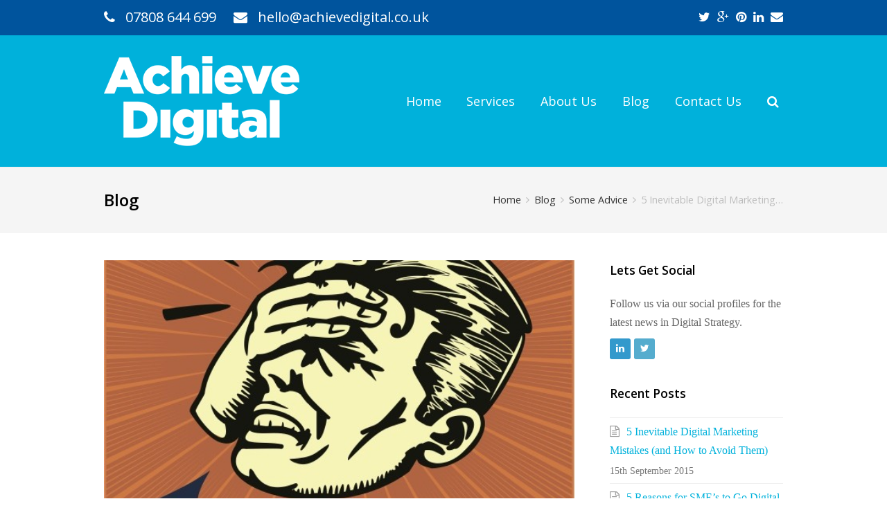

--- FILE ---
content_type: text/html; charset=UTF-8
request_url: http://www.achievedigital.co.uk/5-inevitable-digital-marketing-mistakes-and-how-to-avoid-them/
body_size: 45212
content:
 
<!DOCTYPE html>
<html lang="en-GB" prefix="og: http://ogp.me/ns#">
<head>
	<meta charset="UTF-8" />
	<link rel="profile" href="http://gmpg.org/xfn/11">
	<link rel="pingback" href="http://www.achievedigital.co.uk/xmlrpc.php">
	<title>5 Inevitable Digital Marketing Mistakes (and How to Avoid Them) - Achieve Digital</title>
<meta name="viewport" content="width=device-width, initial-scale=1">
<!-- This site is optimized with the Yoast SEO plugin v2.3.4 - https://yoast.com/wordpress/plugins/seo/ -->
<link rel="canonical" href="http://www.achievedigital.co.uk/5-inevitable-digital-marketing-mistakes-and-how-to-avoid-them/" />
<meta property="og:locale" content="en_GB" />
<meta property="og:type" content="article" />
<meta property="og:title" content="5 Inevitable Digital Marketing Mistakes (and How to Avoid Them) - Achieve Digital" />
<meta property="og:description" content="When it comes to branching out your business online, the pitfalls of digital marketing can feel like a risk not worth taking. For the most part, it pays to accept that for every road to success, there’ll always be a&hellip;" />
<meta property="og:url" content="http://www.achievedigital.co.uk/5-inevitable-digital-marketing-mistakes-and-how-to-avoid-them/" />
<meta property="og:site_name" content="Achieve Digital" />
<meta property="article:section" content="Some Advice" />
<meta property="article:published_time" content="2015-09-15T07:26:39+00:00" />
<meta property="article:modified_time" content="2015-09-15T07:36:48+00:00" />
<meta property="og:updated_time" content="2015-09-15T07:36:48+00:00" />
<meta property="og:image" content="http://www.achievedigital.co.uk/wp-content/uploads/2015/09/doh.jpg" />
<meta name="twitter:card" content="summary"/>
<meta name="twitter:description" content="When it comes to branching out your business online, the pitfalls of digital marketing can feel like a risk not worth taking. For the most part, it pays to accept that for every road to success, there’ll always be a&hellip;"/>
<meta name="twitter:title" content="5 Inevitable Digital Marketing Mistakes (and How to Avoid Them) - Achieve Digital"/>
<meta name="twitter:domain" content="Achieve Digital"/>
<meta name="twitter:image:src" content="http://www.achievedigital.co.uk/wp-content/uploads/2015/09/doh.jpg"/>
<!-- / Yoast SEO plugin. -->

<link rel="alternate" type="application/rss+xml" title="Achieve Digital &raquo; Feed" href="http://www.achievedigital.co.uk/feed/" />
<link rel="alternate" type="application/rss+xml" title="Achieve Digital &raquo; Comments Feed" href="http://www.achievedigital.co.uk/comments/feed/" />
<link rel="alternate" type="application/rss+xml" title="Achieve Digital &raquo; 5 Inevitable Digital Marketing Mistakes (and How to Avoid Them) Comments Feed" href="http://www.achievedigital.co.uk/5-inevitable-digital-marketing-mistakes-and-how-to-avoid-them/feed/" />
<link rel='stylesheet' id='contact-form-7-css'  href='http://www.achievedigital.co.uk/wp-content/plugins/contact-form-7/includes/css/styles.css?ver=4.2.2' type='text/css' media='all' />
<link rel='stylesheet' id='rs-plugin-settings-css'  href='http://www.achievedigital.co.uk/wp-content/plugins/revslider/rs-plugin/css/settings.css?ver=4.6.93' type='text/css' media='all' />
<style id='rs-plugin-settings-inline-css' type='text/css'>
.tp-caption a{color:#ff7302;text-shadow:none;-webkit-transition:all 0.2s ease-out;-moz-transition:all 0.2s ease-out;-o-transition:all 0.2s ease-out;-ms-transition:all 0.2s ease-out}.tp-caption a:hover{color:#ffa902}.largeredbtn{font-family:"Raleway",sans-serif;font-weight:900;font-size:16px;line-height:60px;color:#fff !important;text-decoration:none;padding-left:40px;padding-right:80px;padding-top:22px;padding-bottom:22px;background:rgb(234,91,31); background:-moz-linear-gradient(top,rgba(234,91,31,1) 0%,rgba(227,58,12,1) 100%); background:-webkit-gradient(linear,left top,left bottom,color-stop(0%,rgba(234,91,31,1)),color-stop(100%,rgba(227,58,12,1))); background:-webkit-linear-gradient(top,rgba(234,91,31,1) 0%,rgba(227,58,12,1) 100%); background:-o-linear-gradient(top,rgba(234,91,31,1) 0%,rgba(227,58,12,1) 100%); background:-ms-linear-gradient(top,rgba(234,91,31,1) 0%,rgba(227,58,12,1) 100%); background:linear-gradient(to bottom,rgba(234,91,31,1) 0%,rgba(227,58,12,1) 100%); filter:progid:DXImageTransform.Microsoft.gradient( startColorstr='#ea5b1f',endColorstr='#e33a0c',GradientType=0 )}.largeredbtn:hover{background:rgb(227,58,12); background:-moz-linear-gradient(top,rgba(227,58,12,1) 0%,rgba(234,91,31,1) 100%); background:-webkit-gradient(linear,left top,left bottom,color-stop(0%,rgba(227,58,12,1)),color-stop(100%,rgba(234,91,31,1))); background:-webkit-linear-gradient(top,rgba(227,58,12,1) 0%,rgba(234,91,31,1) 100%); background:-o-linear-gradient(top,rgba(227,58,12,1) 0%,rgba(234,91,31,1) 100%); background:-ms-linear-gradient(top,rgba(227,58,12,1) 0%,rgba(234,91,31,1) 100%); background:linear-gradient(to bottom,rgba(227,58,12,1) 0%,rgba(234,91,31,1) 100%); filter:progid:DXImageTransform.Microsoft.gradient( startColorstr='#e33a0c',endColorstr='#ea5b1f',GradientType=0 )}.fullrounded img{-webkit-border-radius:400px;-moz-border-radius:400px;border-radius:400px}
</style>
<link rel='stylesheet' id='wpex-font-awesome-css'  href='http://www.achievedigital.co.uk/wp-content/themes/Total/css/font-awesome.min.css?ver=4.3.0' type='text/css' media='all' />
<link rel='stylesheet' id='wpex-style-css'  href='http://www.achievedigital.co.uk/wp-content/themes/Total/style.css?ver=2.1.3' type='text/css' media='all' />
<link rel='stylesheet' id='googlefont-open-sans-css'  href='https://fonts.googleapis.com/css?family=Open+Sans%3A300italic%2C400italic%2C600italic%2C700italic%2C800italic%2C700%2C300%2C600%2C800%2C400&#038;subset=latin%2Ccyrillic-ext%2Cgreek-ext%2Cvietnamese%2Clatin-ext&#038;ver=4.3.34' type='text/css' media='all' />
<link rel='stylesheet' id='wpex-responsive-css'  href='http://www.achievedigital.co.uk/wp-content/themes/Total/css/responsive.css?ver=4.3.34' type='text/css' media='all' />
<link rel='stylesheet' id='wpex-agent-skin-css'  href='http://www.achievedigital.co.uk/wp-content/themes/Total/skins/classes/agent/css/agent-style.css?ver=1.0' type='text/css' media='all' />
<script type='text/javascript' src='http://www.achievedigital.co.uk/wp-includes/js/jquery/jquery.js?ver=1.11.3'></script>
<script type='text/javascript' src='http://www.achievedigital.co.uk/wp-includes/js/jquery/jquery-migrate.min.js?ver=1.2.1'></script>
<script type='text/javascript' src='http://www.achievedigital.co.uk/wp-content/plugins/revslider/rs-plugin/js/jquery.themepunch.tools.min.js?ver=4.6.93'></script>
<script type='text/javascript' src='http://www.achievedigital.co.uk/wp-content/plugins/revslider/rs-plugin/js/jquery.themepunch.revolution.min.js?ver=4.6.93'></script>
<link rel="EditURI" type="application/rsd+xml" title="RSD" href="http://www.achievedigital.co.uk/xmlrpc.php?rsd" />
<link rel="wlwmanifest" type="application/wlwmanifest+xml" href="http://www.achievedigital.co.uk/wp-includes/wlwmanifest.xml" /> 
<meta name="generator" content="WordPress 4.3.34" />
<link rel='shortlink' href='http://www.achievedigital.co.uk/?p=655' />
		<script type="text/javascript">
			jQuery(document).ready(function() {
				// CUSTOM AJAX CONTENT LOADING FUNCTION
				var ajaxRevslider = function(obj) {
				
					// obj.type : Post Type
					// obj.id : ID of Content to Load
					// obj.aspectratio : The Aspect Ratio of the Container / Media
					// obj.selector : The Container Selector where the Content of Ajax will be injected. It is done via the Essential Grid on Return of Content
					
					var content = "";

					data = {};
					
					data.action = 'revslider_ajax_call_front';
					data.client_action = 'get_slider_html';
					data.token = 'f24a828462';
					data.type = obj.type;
					data.id = obj.id;
					data.aspectratio = obj.aspectratio;
					
					// SYNC AJAX REQUEST
					jQuery.ajax({
						type:"post",
						url:"http://www.achievedigital.co.uk/wp-admin/admin-ajax.php",
						dataType: 'json',
						data:data,
						async:false,
						success: function(ret, textStatus, XMLHttpRequest) {
							if(ret.success == true)
								content = ret.data;								
						},
						error: function(e) {
							console.log(e);
						}
					});
					
					 // FIRST RETURN THE CONTENT WHEN IT IS LOADED !!
					 return content;						 
				};
				
				// CUSTOM AJAX FUNCTION TO REMOVE THE SLIDER
				var ajaxRemoveRevslider = function(obj) {
					return jQuery(obj.selector+" .rev_slider").revkill();
				};

				// EXTEND THE AJAX CONTENT LOADING TYPES WITH TYPE AND FUNCTION
				var extendessential = setInterval(function() {
					if (jQuery.fn.tpessential != undefined) {
						clearInterval(extendessential);
						if(typeof(jQuery.fn.tpessential.defaults) !== 'undefined') {
							jQuery.fn.tpessential.defaults.ajaxTypes.push({type:"revslider",func:ajaxRevslider,killfunc:ajaxRemoveRevslider,openAnimationSpeed:0.3});   
							// type:  Name of the Post to load via Ajax into the Essential Grid Ajax Container
							// func: the Function Name which is Called once the Item with the Post Type has been clicked
							// killfunc: function to kill in case the Ajax Window going to be removed (before Remove function !
							// openAnimationSpeed: how quick the Ajax Content window should be animated (default is 0.3)
						}
					}
				},30);
			});
		</script>
		<!-- <meta name="vfb" version="2.8.5" /> -->
<!--[if IE 8]><link rel="stylesheet" type="text/css" href="http://www.achievedigital.co.uk/wp-content/themes/Total/css/ie8.css" media="screen"><![endif]--><!--[if lt IE 9]>
			<script src="http://www.achievedigital.co.uk/wp-content/themes/Total/js/html5.js"></script>
		<![endif]--><link rel="shortcut icon" href="http://totaltheme.wpengine.com/agent/wp-content/themes/Total/images/favicons/favicon.png"><link rel="apple-touch-icon-precomposed" href="http://totaltheme.wpengine.com/agent/wp-content/themes/Total/images/favicons/apple-touch-icon.png"><link rel="apple-touch-icon-precomposed" sizes="76x76" href="http://totaltheme.wpengine.com/agent/wp-content/themes/Total/images/favicons/apple-touch-icon-76x76.png"><link rel="apple-touch-icon-precomposed" sizes="120x120" href="http://totaltheme.wpengine.com/agent/wp-content/themes/Total/images/favicons/apple-touch-icon-120x120.png"><link rel="apple-touch-icon-precomposed" sizes="114x114" href="http://totaltheme.wpengine.com/agent/wp-content/themes/Total/images/favicons/apple-touch-icon-152x152.png"><!-- TOTAL CSS -->
<style type="text/css">
/*ACCENT COLOR*/.woocommerce ul.products li.product h3:hover,.woocommerce ul.products li.product h3 mark:hover,#top-bar a:hover,#sidebar .modern-menu-widget a:hover,a,.navbar-style-one .dropdown-menu a:hover,.navbar-style-one .dropdown-menu >.current-menu-item >a,.navbar-style-one .dropdown-menu >.current-menu-parent >a,h1 a:hover,h2 a:hover,a:hover h2,h3 a:hover,h4 a:hover,h5 a:hover,h6 a:hover,.entry-title a:hover,.navbar-style-one .dropdown-menu ul a:hover,.navbar-style-two .dropdown-menu a:hover,.navbar-style-three .dropdown-menu a:hover,.navbar-style-three .dropdown-menu ul a:hover,.modern-menu-widget a:hover{color:#ffffff}.navbar-style-one .dropdown-menu ul li a:hover,.staff-social a:hover,.vcex-filter-links a:hover,.vcex-filter-links li.active a,.background-highlight,input[type="submit"],.theme-button,button,#main .tagcloud a:hover,.post-tags a:hover,.wpex-carousel .owl-dot.active,.navbar-style-one .menu-button >a >span.link-inner,.wpex-carousel .owl-prev,.wpex-carousel .owl-next,.modern-menu-widget li.current-menu-item a,#wp-calendar caption,#site-scroll-top:hover,input[type="submit"]:hover,.theme-button:hover,button:hover,.wpex-carousel .owl-prev:hover,.wpex-carousel .owl-next:hover,.navbar-style-one .menu-button >a >span.link-inner:hover{background-color:#ffffff}.toggle-bar-btn{border-top-color:#ffffff;border-right-color:#ffffff}#searchform-dropdown{border-color:#ffffff}.toggle-bar-btn:hover{border-top-color:#ffffff;border-right-color:#ffffff}body #site-navigation-wrap.nav-dropdown-top-border .dropdown-menu >li >ul{border-top-color:#ffffff}/*CUSTOMIZER STYLING*/#top-bar-wrap{background-color:#00549d}#top-bar-wrap,#top-bar-content strong{color:#ffffff}#top-bar-content a,#top-bar-social-alt a{color:#ffffff}#top-bar-content a:hover,#top-bar-social-alt a:hover{color:#67bcbd}#top-bar-social a{color:#ffffff}#top-bar-social a:hover{color:#67bcbd}#site-header,.footer-has-reveal #site-header,#searchform-header-replace,.is-sticky #site-header{background-color:#00b1db}#site-header .site-search-toggle,#site-header .site-search-toggle:hover,#site-header .site-search-toggle:active,body #header-two-search #header-two-search-submit{color:#ffffff !important}.is-sticky #site-header,#site-header.overlay-header.is-sticky{opacity:0.95}#site-navigation .dropdown-menu >li >a{color:#ffffff}#site-navigation .dropdown-menu >li >a:hover{color:#00549d}#site-navigation .dropdown-menu >.current-menu-item >a,#site-navigation .dropdown-menu >.current-menu-parent >a,#site-navigation .dropdown-menu >.current-menu-item >a:hover,#site-navigation .dropdown-menu >.current-menu-parent >a:hover{color:#00549d}#site-navigation .dropdown-menu ul{background-color:#0152a1}.navbar-style-one .dropdown-menu ul:before{border-bottom-color:#ffffff}#site-navigation .dropdown-menu ul,#site-navigation .dropdown-menu ul li,#site-navigation .dropdown-menu ul li a{border-color:#ffffff}#site-navigation .dropdown-menu ul >li >a{color:#ffffff}#site-navigation .dropdown-menu ul >.current-menu-item >a{color:#d6d6d6}#site-navigation .dropdown-menu ul >li >a:hover{background-color:#6dc6de}#footer-callout-wrap{background-color:#dddddd}#sidebar{padding:0 0 0 0}a,h1 a:hover,h2 a:hover,h3 a:hover,h4 a:hover,h5 a:hover,h6 a:hover,.entry-title a:hover{color:#00b1db}a:hover{color:#00549d}h1 a:hover,h2 a:hover,a:hover h2,h3 a:hover,h4 a:hover,h5 a:hover,h6 a:hover{color:#c3203f}/*TYPOGRAPHY*/body{font-family:Georgia,serif;font-size:16px}#site-logo a{font-weight:400;font-size:24px;letter-spacing:1px}#top-bar-content{font-family:Open Sans;font-size:20px}#site-navigation .dropdown-menu a{font-family:Open Sans;font-size:18px}.page-header-title{font-family:Open Sans}.site-breadcrumbs{font-family:Open Sans}h1,h2,h3,h4,h5,h6,.theme-heading,.heading-typography,.widget-title,.wpex-widget-recent-posts-title,.comment-reply-title{font-family:Open Sans}/*ADVANCED STYLING CSS*/.wpb_row .fa:before{box-sizing:content-box!important;-moz-box-sizing:content-box!important;-webkit-box-sizing:content-box!important}.is-sticky #site-header{border-color:transparent}/*CUSTOM CSS*//* Center footer copyright */#copyright{text-align:center}/* Add more margin to social widget in footer */#footer .fontawesome-social-widget ul li{margin-right:10px}
</style></head>

<!-- Begin Body -->
<body class="single single-post postid-655 single-format-standard custom-background wpex-theme wpex-responsive full-width-main-layout skin-agent no-composer content-right-sidebar post-in-category-some-advice has-breadcrumbs shrink-fixed-header has-topbar sidebar-widget-icons smooth-fonts has-mobile-menu">


<div id="outer-wrap" class="clr">

	
	<div id="wrap" class="clr">

		


	<div id="top-bar-wrap" class="clr always-visible">

		<div id="top-bar" class="clr container">

			
    <div id="top-bar-content" class="has-content clr top-bar-left">

        
        
            <i class="fa fa-phone"  style="color: #fff;margin-right: 10px;"></i> 07808 644 699 <i class="fa fa-envelope"  style="color: #fff;margin-left: 20px;margin-right: 10px;"></i> hello@achievedigital.co.uk
        
    </div><!-- #top-bar-content -->

			
			

<div id="top-bar-social" class="clr top-bar-right social-style-font_icons">
						<a href="http://twitter.com/maureenstorey/" title="Twitter" target="_blank">
							<span class="fa fa-twitter"></span>
						</a>
											<a href="https://plus.google.com/maureenstorey" title="Google Plus" target="_blank">
							<span class="fa fa-google-plus"></span>
						</a>
								<a href="http://pinterest.com/maureenstorey/" title="Pinterest" target="_blank">
							<span class="fa fa-pinterest"></span>
						</a>
																	<a href="http://linkedin.com/in/maureenstorey" title="LinkedIn" target="_blank">
							<span class="fa fa-linkedin"></span>
						</a>
																																						<a href="mailto:hello@achievedigital.co.uk" title="Email" target="_blank">
							<span class="fa fa-envelope"></span>
						</a>
			</div><!-- #top-bar-social -->
		</div><!-- #top-bar -->

	</div><!-- #top-bar-wrap -->


<header id="site-header" class="clr header-one fixed-scroll" role="banner">

	
	<div id="site-header-inner" class="container clr">

		
<div id="site-logo" class="site-branding header-one-logo">

    
                    <a href="http://www.achievedigital.co.uk/" title="Achieve Digital" rel="home" class="main-logo">
                <img src="http://www.achievedigital.co.uk/wp-content/uploads/2015/09/AD_logo-text_only_small.png" alt="Achieve Digital" data-no-retina />
            </a>
        
        
    
</div><!-- #site-logo -->

<div id="site-navigation-wrap" class="clr navbar-style-one nav-dropdown-top-border">

    <nav id="site-navigation" class="navigation main-navigation clr has-search-icon" role="navigation">

        
        <div class="menu-main-container"><ul id="menu-main" class="dropdown-menu sf-menu"><li id="menu-item-344" class="menu-item menu-item-type-post_type menu-item-object-page menu-item-344"><a href="http://www.achievedigital.co.uk/"><span class="link-inner">Home</span></a></li>
<li id="menu-item-393" class="menu-item menu-item-type-post_type menu-item-object-page menu-item-has-children dropdown menu-item-393"><a href="http://www.achievedigital.co.uk/services/"><span class="link-inner">Services</span></a>
<ul class="sub-menu">
	<li id="menu-item-439" class="menu-item menu-item-type-post_type menu-item-object-page menu-item-439"><a href="http://www.achievedigital.co.uk/achieve-digital-marketing-programme/"><span class="link-inner">Digital Marketing Training</span></a></li>
	<li id="menu-item-413" class="menu-item menu-item-type-post_type menu-item-object-page menu-item-413"><a href="http://www.achievedigital.co.uk/growth-coaching/"><span class="link-inner">Growth Coaching &#038; Consultancy</span></a></li>
	<li id="menu-item-575" class="menu-item menu-item-type-post_type menu-item-object-page menu-item-575"><a href="http://www.achievedigital.co.uk/recruitment/"><span class="link-inner">Digital Marketing Recruitment</span></a></li>
</ul>
</li>
<li id="menu-item-389" class="menu-item menu-item-type-post_type menu-item-object-page menu-item-389"><a href="http://www.achievedigital.co.uk/sample-page/"><span class="link-inner">About Us</span></a></li>
<li id="menu-item-356" class="menu-item menu-item-type-post_type menu-item-object-page current_page_parent menu-item-356"><a href="http://www.achievedigital.co.uk/blog/"><span class="link-inner">Blog</span></a></li>
<li id="menu-item-510" class="menu-item menu-item-type-post_type menu-item-object-page menu-item-510"><a href="http://www.achievedigital.co.uk/contact-2/"><span class="link-inner">Contact Us</span></a></li>
<li class="search-toggle-li"><a href="#" class="site-search-toggle search-header-replace-toggle"><span class="link-inner"><span class="fa fa-search"></span></span></a></li></ul></div>
        
    </nav><!-- #site-navigation -->

</div><!-- #site-navigation-wrap -->



    <div id="sidr-close"><a href="#sidr-close" class="toggle-sidr-close"></a></div>


<div id="mobile-menu" class="clr wpex-hidden">

    <a href="#mobile-menu" class="mobile-menu-toggle"><span class="fa fa-bars"></span></a>

    
</div><!-- #mobile-menu -->
<div id="searchform-header-replace" class="clr header-searchform-wrap">
	<form method="get" action="http://www.achievedigital.co.uk/" role="search" class="header-searchform">
		<input type="search" name="s" autocomplete="off" placeholder="Type then hit enter to search..." />
			</form>
	<span id="searchform-header-replace-close" class="fa fa-times"></span>
</div><!-- #searchform-header-replace -->
	</div><!-- #site-header-inner -->

	
</header><!-- #header -->


		
		<div id="main" class="site-main clr">

			

<header class="page-header">

	
	<div class="container clr page-header-inner">

		
<span class="page-header-title">
	Blog</span><nav class="site-breadcrumbs clr position-default"><div class="breadcrumb-trail"><span itemscope="" itemtype="http://data-vocabulary.org/Breadcrumb"><a href="http://www.achievedigital.co.uk" title="Achieve Digital" rel="home" class="trail-begin" itemprop="url"><span itemprop="title">Home</span></a></span><span class="sep"> <span class="fa fa-angle-right"></span> </span><span itemscope="" itemtype="http://data-vocabulary.org/Breadcrumb" class="trail-blog-url"><a href="http://www.achievedigital.co.uk/blog/" title="Blog" itemprop="url"><span itemprop="title">Blog</span></a></span><span class="sep"> <span class="fa fa-angle-right"></span> </span><span itemscope="" itemtype="http://data-vocabulary.org/Breadcrumb" class="trail-post-categories"><a href="http://www.achievedigital.co.uk/category/some-advice/" title="Some Advice" class="term-8">Some Advice</a></span><span class="sep"> <span class="fa fa-angle-right"></span> </span>5 Inevitable Digital Marketing&hellip;</div></nav>
	</div><!-- .page-header-inner -->

	
</header><!-- .page-header -->


        
        
<div id="content-wrap" class="container clr">

    
    <div id="primary" class="content-area clr">

        
        <main id="content" class="site-content clr" role="main">

            
            
                <article class="single-blog-article clr">

                    
<div id="post-media" class="clr">

			<img src="http://www.achievedigital.co.uk/wp-content/uploads/2015/09/doh-1-595x380.jpg" width="595" height="380" alt="Doh" />	
	
</div><!-- #post-media -->
<header class="single-blog-header clr">
	
<h1 class="single-post-title entry-title">
	5 Inevitable Digital Marketing Mistakes (and How to Avoid Them)</h1><!-- .single-post-title -->	
<ul class="meta clr meta-with-title">

	
					<li class="meta-date"><span class="fa fa-clock-o"></span><span class="updated">15th September 2015</span></li>
		
		
		
		
	
		
					<li class="meta-author"><span class="fa fa-user"></span><span class="vcard author"><a href="http://www.achievedigital.co.uk/author/achieve/" title="Posts by achieve" rel="author">achieve</a></span></li>
		
		
		
	
		
		
					<li class="meta-category"><span class="fa fa-folder-o"></span><a href="http://www.achievedigital.co.uk/category/some-advice/" rel="category tag">Some Advice</a></li>
		
		
	
		
		
		
					<li class="meta-comments comment-scroll"><span class="fa fa-comment-o"></span><a href="http://www.achievedigital.co.uk/5-inevitable-digital-marketing-mistakes-and-how-to-avoid-them/#respond" class="comments-link" >0 Comments</a></li>
		
	
</ul><!-- .meta --></header><!-- .single-blog-header -->
<div class="entry clr">
	<p>When it comes to branching out your business online, the pitfalls of digital marketing can feel like a risk not worth taking. For the most part, it pays to accept that for every road to success, there’ll always be a few hiccups along the way. Even better, there are those who have been there before and can now impart on you the tricks and tips needed to get out of the sticky situations you might encounter!</p>
<p>So here are some common digital marketing mistakes, and how you can avoid them:</p>
<h2>Starting out with unrealistic expectations.</h2>
<p>For many new to the world of digital marketing, the opportunities seem endless and the results close enough to touch. Whilst the opportunities <em>are</em> vast, it takes time before you can reap the rewards of your strategy or campaign.</p>
<p><em>So how do you avoid it?</em></p>
<p>Set realistic goals and milestones, and make sure you keep track of them as and when they happen. That way, if a particular goal seems further off than you expected, you can make the adjustments necessary to improve performance. If your one and only goal is, &#8216;to become the best ______ business on the web’, you’re going to be waiting a long time before you get to celebrate. Start small, then work your way up!</p>
<h2>Forgetting to focus on offline marketing alongside the online strategy.</h2>
<p>Before you got to the digital side of things, you had traditional marketing methods to get the word out there. Now that you’re online, it’s not a cue to drop what you already know in favour of new information.</p>
<p><em>So how do you avoid it?</em></p>
<p>Create a campaign with both online and offline elements in mind. If you’re advertising a sale on your website, make sure you advertise it in store too, with flyers, posters, and window stickers. Cater to all facets of the strategy, because if you neglect one in favour of another, your campaign might not hit as hard as you want it to.</p>
<h2>Using the wrong social media, or too much social media.</h2>
<p>For most businesses venturing into the digital world, it can feel like an informational overload. You’re told that not only should you have a Facebook, but also a Twitter account. Then a Pinterest, LinkedIn, Tumblr blog, Instagram… That’s a lot of places to spread focus, especially if you have to learn the ins-and-outs of using them as well.</p>
<p>Whilst you might want to consider having all of those in the near future, you don’t need to dive into it all right away.</p>
<p><em>So how do you avoid it?</em></p>
<p>Really think about which social media site will benefit your business the best and where your customers hang out online. If what you’re selling can be nicely photographed and displayed with images, an Instagram or Pinterest is the way to start. To build your community and share all manners of media, Twitter and Facebook might suit you better. In the name of content-creation and networking, you shouldn’t overlook the benefits of a Tumblr page or LinkedIn account.</p>
<p>To throw yourself into all of them at once is to get swamped under the demands of their maintenance. Remember, regular, well-written content is key, which brings us onto our next point…</p>
<h2>Not investing time or the budget for content.</h2>
<p>A good way to establish a trusted and up-to-date brand is to invest the time and the money in good quality content. It’s got to be more than just one half-hearted blog post a month or a few generic tweets throughout the day. Unfortunately, many businesses overlook the importance of content, and find themselves fading into obscurity over time.</p>
<p><em>So how do you avoid it?</em></p>
<p>Set yourself a workable schedule. Even if you don’t have the time to post content frequently at first, as long as you set a date to it (for example, the first Tuesday of every month) you’ll soon get used to the routine of it. Think about the kind of things you want on your site, whether that’s blog posts, images or video, and really commit to making a unique, home-grown product.</p>
<p>Although you won’t get every piece of content to go viral, the more you keep persevering and creating things that are unique and shareable, the more chance you’ll have at improving your site traffic and customer engagement.</p>
<h2>Owning a website that isn’t responsive.</h2>
<p>It’s one thing to own a website, but another to make sure it adapts well to all manners of devices. With more people using tablets and mobile phones to shop online, it has never been more important for businesses to invest in a responsive site.</p>
<p><em>So how do you avoid it?</em></p>
<p>Make sure your website doesn’t display any errors or problems with the page layout when viewed away from the desktop. If the user has to zoom in on tiny blocks of text, or scroll for days to find what they’re looking for, they’ll almost always bounce back to their search query and go elsewhere. In most all cases, the customer will make a mental note not to return to your site again because of their poor experience.</p>
<p>Remember, Digital Marketing <em>will</em> take your business forward and aid in its growth. Whilst mistakes at the beginning of any new learning experience are inevitable, how you adapt and respond to them can make or break your business’ online career. Good preparation and thorough research all helps towards a smooth transition into the World Wide Web.</p>
<p>So to get started, take a look at <a href="http://www.achievedigital.co.uk/services/">Achieve Digital’s training opportunities</a>, and get one step closer to your business taking-off online.</p>
</div><!-- .entry -->
<div class="social-share-wrap clr position-horizontal">

	
	<div class="theme-heading social-share-title">
		<span class="text">Please Share This</span>
	</div><!-- theme-heading social-share-title -->


	<ul class="social-share-buttons position-horizontal style-minimal clr">

		
			
				<li class="share-twitter">
					<a href="http://twitter.com/share?text=5+Inevitable+Digital+Marketing+Mistakes+%28and+How+to+Avoid+Them%29&amp;url=http%3A%2F%2Fwww.achievedigital.co.uk%2F5-inevitable-digital-marketing-mistakes-and-how-to-avoid-them%2F" target="_blank" title="Share on Twitter" rel="nofollow" class="tooltip-up" onclick="javascript:window.open(this.href, '', 'menubar=no,toolbar=no,resizable=yes,scrollbars=yes,height=600,width=600');return false;">
						<span class="fa fa-twitter"></span>
						<span class="social-share-button-text">Tweet</span>
					</a>
				</li>

			
		
			
				<li class="share-facebook">
					<a href="http://www.facebook.com/share.php?u=http%3A%2F%2Fwww.achievedigital.co.uk%2F5-inevitable-digital-marketing-mistakes-and-how-to-avoid-them%2F" target="_blank" title="Share on Facebook" rel="nofollow" class="tooltip-up" onclick="javascript:window.open(this.href, '', 'menubar=no,toolbar=no,resizable=yes,scrollbars=yes,height=600,width=600');return false;">
						<span class="fa fa-facebook"></span>
						<span class="social-share-button-text">Like</span>
					</a>
				</li>

			
		
			
				<li class="share-googleplus">
					<a href="https://plus.google.com/share?url=http%3A%2F%2Fwww.achievedigital.co.uk%2F5-inevitable-digital-marketing-mistakes-and-how-to-avoid-them%2F" title="Share on Google+" rel="nofollow" class="tooltip-up" onclick="javascript:window.open(this.href, '', 'menubar=no,toolbar=no,resizable=yes,scrollbars=yes,height=600,width=600');return false;">
						<span class="fa fa-google-plus"></span>
						<span class="social-share-button-text">Plus one</span>
					</a>
				</li>

			
		
			
				<li class="share-pinterest">
					<a href="https://www.pinterest.com/pin/create/button/?url=http%3A%2F%2Fwww.achievedigital.co.uk%2F5-inevitable-digital-marketing-mistakes-and-how-to-avoid-them%2F&amp;media=http://www.achievedigital.co.uk/wp-content/uploads/2015/09/doh.jpg&amp;description=%3Cp%3EWhen+it+comes+to+branching+out+your+business+online%2C+the+pitfalls+of+digital+marketing+can+feel+like+a+risk+not+worth+taking.+For+the+most+part%2C+it+pays+to+accept+that+for+every+road+to+success%2C+there%E2%80%99ll+always+be+a%26hellip%3B%3C%2Fp%3E" target="_blank" title="Share on Pinterest" rel="nofollow" class="tooltip-up" onclick="javascript:window.open(this.href, '', 'menubar=no,toolbar=no,resizable=yes,scrollbars=yes,height=600,width=600');return false;">
						<span class="fa fa-pinterest"></span>
						<span class="social-share-button-text">Pin It</span>
					</a>
				</li>

			
		
			
				<li class="share-linkedin">
					<a href="http://www.linkedin.com/shareArticle?mini=true&amp;url=http%3A%2F%2Fwww.achievedigital.co.uk%2F5-inevitable-digital-marketing-mistakes-and-how-to-avoid-them%2F&amp;title=5+Inevitable+Digital+Marketing+Mistakes+%28and+How+to+Avoid+Them%29&amp;summary=%3Cp%3EWhen+it+comes+to+branching+out+your+business+online%2C+the+pitfalls+of+digital+marketing+can+feel+like+a+risk+not+worth+taking.+For+the+most+part%2C+it+pays+to+accept+that+for+every+road+to+success%2C+there%E2%80%99ll+always+be+a%26hellip%3B%3C%2Fp%3E&amp;source=http://www.achievedigital.co.uk" title="Share on LinkedIn" target="_blank" rel="nofollow" class="tooltip-up" onclick="javascript:window.open(this.href, '', 'menubar=no,toolbar=no,resizable=yes,scrollbars=yes,height=600,width=600');return false;">
						<span class="fa fa-linkedin"></span>
						<span class="social-share-button-text">Share</span>
					</a>
				</li>

			
		
	</ul><!-- .social-share-buttons -->

</div>
	<div class="related-posts clr">

		
	<div class="theme-heading related-posts-title">
		<span class="text">Related Posts</span>
	</div><!-- theme-heading related-posts-title -->


		<div class="wpex-row clr">
														
<article class="related-post clr nr-col span_1_of_3 col-1 post-62 post type-post status-publish format-standard has-post-thumbnail hentry category-some-advice tag-computer tag-office tag-work">

	
		<a href="http://www.achievedigital.co.uk/loving-the-new-office/" title="5 Reasons for SME&#8217;s to Go Digital" rel="bookmark" class="related-post-thumb">
			<img src="http://www.achievedigital.co.uk/wp-content/uploads/2014/09/go-digital-1-680x380.jpg" width="680" height="380" alt="Go Digital" />		</a><!-- .related-post-thumb -->

	
	
		<div class="related-post-content equal-height-content clr">

			<h4 class="related-post-title">
				<a href="http://www.achievedigital.co.uk/loving-the-new-office/" title="5 Reasons for SME&#8217;s to Go Digital" rel="bookmark">5 Reasons for SME&#8217;s to Go Digital</a>
			</h4><!-- .related-post-title -->

			<div class="related-post-excerpt clr">

				<p>&nbsp; For many small and medium-sized enterprises, the choice to go online is not one&hellip;</p>
			</div><!-- related-post-excerpt -->

		</div><!-- .related-post-content -->

	
</article><!-- .related-post -->									</div><!-- .wpex-row -->

	</div><!-- .related-posts -->


 
<section id="comments" class=" comments-area clr">

	
							<div id="respond" class="comment-respond">
				<h3 id="reply-title" class="comment-reply-title">Leave a Reply <small><a rel="nofollow" id="cancel-comment-reply-link" href="/5-inevitable-digital-marketing-mistakes-and-how-to-avoid-them/#respond" style="display:none;"><i class="fa fa-times"></i>Cancel comment reply</a></small></h3>
									<form action="http://www.achievedigital.co.uk/wp-comments-post.php" method="post" id="commentform" class="comment-form" novalidate>
																			<p class="comment-notes"><span id="email-notes">Your email address will not be published.</span> Required fields are marked <span class="required">*</span></p>							<p class="comment-form-author"><label for="author">Name <span class="required">*</span></label> <input id="author" name="author" type="text" value="" size="30" aria-required='true' required='required' /></p>
<p class="comment-form-email"><label for="email">Email <span class="required">*</span></label> <input id="email" name="email" type="email" value="" size="30" aria-describedby="email-notes" aria-required='true' required='required' /></p>
<p class="comment-form-url"><label for="url">Website</label> <input id="url" name="url" type="url" value="" size="30" /></p>
												<p class="comment-form-comment"><label for="comment">Comment</label> <textarea id="comment" name="comment" cols="45" rows="8"  aria-required="true" required="required"></textarea></p>						
						<p class="form-submit"><input name="submit" type="submit" id="submit" class="submit" value="Post Comment" /> <input type='hidden' name='comment_post_ID' value='655' id='comment_post_ID' />
<input type='hidden' name='comment_parent' id='comment_parent' value='0' />
</p>					</form>
							</div><!-- #respond -->
			
</section><!-- #comments -->
                </article><!-- .entry -->

            
            
        </main><!-- #content -->

        
    </div><!-- #primary -->

    

<aside id="sidebar" class="sidebar-container sidebar-primary" role="complementary">

	
	<div id="sidebar-inner" class="clr">

		
            
                <div class="sidebar-box widget_wpex_fontawesome_social_widget clr">
                                    <div class="widget-title">Lets Get Social</div>                
                <div class="fontawesome-social-widget clr">

                    
                    
                        <div class="desc clr">
                            Follow us via our social profiles for the latest news in Digital Strategy.                        </div><!-- .desc -->

                    
                    <ul class="color flat">

                        <li class="social-widget-linkedin"><a href="https://www.linkedin.com/in/maureenstorey" title="LinkedIn" style="height:30px;width:30px;line-height:30px;font-size:14px;" target="_blank"><i class="fa fa-linkedin"></i></a></li><li class="social-widget-twitter"><a href="https://twitter.com/maureenstorey" title="Twitter" style="height:30px;width:30px;line-height:30px;font-size:14px;" target="_blank"><i class="fa fa-twitter"></i></a></li>
                    </ul>

                </div><!-- .fontawesome-social-widget -->

                </div>
            
        		<div class="sidebar-box widget_recent_entries clr">		<div class="widget-title">Recent Posts</div>		<ul>
					<li>
				<a href="http://www.achievedigital.co.uk/5-inevitable-digital-marketing-mistakes-and-how-to-avoid-them/">5 Inevitable Digital Marketing Mistakes (and How to Avoid Them)</a>
							<span class="post-date">15th September 2015</span>
						</li>
					<li>
				<a href="http://www.achievedigital.co.uk/loving-the-new-office/">5 Reasons for SME&#8217;s to Go Digital</a>
							<span class="post-date">5th September 2014</span>
						</li>
				</ul>
		</div><div class="sidebar-box widget_wpex_recent_posts_thumb_grid clr"><div class="widget-title">Recent Posts</div>
        <ul class="wpex-recent-posts-thumb-grid wpex-row clr">

                        
            
            
                                
                
                
                <li class="span_1_of_3 nr-col col-1">
                    <a href="http://www.achievedigital.co.uk/loving-the-new-office/" title="5 Reasons for SME&#8217;s to Go Digital"><img src="http://www.achievedigital.co.uk/wp-content/uploads/2014/09/go-digital.jpg" width="1229" height="1229" alt="5 Reasons For SME&#8217;s To Go Digital" /></a>
                </li>

                
            
            
        </ul>

        </div>        
    
	</div><!-- #sidebar-inner -->

	
</aside><!-- #sidebar -->


</div><!-- .container -->
    

            

    <div class="post-pagination-wrap clr">

        <ul class="post-pagination container clr">

            
                <li class="post-prev"><a href="http://www.achievedigital.co.uk/loving-the-new-office/" rel="prev"><span class="fa fa-angle-double-left"></span>5 Reasons for SME&#8217;s to Go Digital</a></li>

            
                        
        </ul><!-- .post-post-pagination -->

    </div><!-- .post-pagination-wrap -->


        </div><!-- #main-content -->                
        
        


    <footer id="footer" class="site-footer">

        
        <div id="footer-inner" class="container clr">

            
<div id="footer-widgets" class="wpex-row clr gap-30">

        <div class="footer-box span_1_of_3 col col-1">
        
            
                <div class="footer-widget widget_wpex_fontawesome_social_widget clr">
                                    <div class="widget-title">How Can We Help?</div>                
                <div class="fontawesome-social-widget clr">

                    
                    
                        <div class="desc clr">
                            Achieve Digital aims to grow businesses, equipping startups, SMEs and entrepreneurs with the digital and strategic skills necessary to run a successful online venture. 

Our business is to empower your business; together, we can get you back in control.                        </div><!-- .desc -->

                    
                    <ul class="color flat">

                        
                    </ul>

                </div><!-- .fontawesome-social-widget -->

                </div>
            
            </div><!-- .footer-one-box -->

            <div class="footer-box span_1_of_3 col col-2">
            <div class="footer-widget widget_wpex_recent_posts_thumb clr"><div class="widget-title">Recent Posts</div>
        <ul class="wpex-widget-recent-posts clr style-default">

                            
                    
                    
                    <li class="wpex-widget-recent-posts-li clr">

                                                    <a href="http://www.achievedigital.co.uk/loving-the-new-office/" title="5 Reasons for SME&#8217;s to Go Digital" class="wpex-widget-recent-posts-thumbnail"><img src="http://www.achievedigital.co.uk/wp-content/uploads/2014/09/go-digital.jpg" width="1229" height="1229" alt="5 Reasons For SME&#8217;s To Go Digital" /></a>
                        
                        <a href="http://www.achievedigital.co.uk/loving-the-new-office/" title="5 Reasons for SME&#8217;s to Go Digital" class="wpex-widget-recent-posts-title">5 Reasons for SME&#8217;s to Go Digital</a>

                        
                            <div class="wpex-widget-recent-posts-date">
                                5th September 2014                            </div><!-- .wpex-widget-recent-posts-date -->

                        
                    </li><!-- .wpex-widget-recent-posts-li -->

                
            
        </ul><!-- .wpex-widget-recent-posts -->

                
        </div>        </div><!-- .footer-one-box -->
        
            <div class="footer-box span_1_of_3 col col-3 ">
            		<div class="footer-widget widget_recent_entries clr">		<div class="widget-title">Latest Posts</div>		<ul>
					<li>
				<a href="http://www.achievedigital.co.uk/5-inevitable-digital-marketing-mistakes-and-how-to-avoid-them/">5 Inevitable Digital Marketing Mistakes (and How to Avoid Them)</a>
						</li>
					<li>
				<a href="http://www.achievedigital.co.uk/loving-the-new-office/">5 Reasons for SME&#8217;s to Go Digital</a>
						</li>
				</ul>
		</div>        </div><!-- .footer-one-box -->
    
    
    
</div><!-- #footer-widgets -->            
        </div><!-- #footer-widgets -->

        
    </footer><!-- #footer -->



<div id="footer-bottom" class="clr">

	<div id="footer-bottom-inner" class="container clr">

		
			<div id="copyright" class="clr" role="contentinfo">
				Copyright 2015 - All Rights Reserved			</div><!-- #copyright -->

		
		
	</div><!-- #footer-bottom-inner -->

</div><!-- #footer-bottom -->
    </div><!-- #wrap -->

    
</div><!-- .outer-wrap -->



        <div id="mobile-menu-search" class="clr hidden">
            <form method="get" action="http://www.achievedigital.co.uk/" role="search" class="mobile-menu-searchform">
                <input type="search" name="s" autocomplete="off" placeholder="Search" />
                            </form>
        </div>
        
    
<a href="#" id="site-scroll-top"><span class="fa fa-chevron-up"></span></a><script type='text/javascript' src='http://www.achievedigital.co.uk/wp-content/plugins/contact-form-7/includes/js/jquery.form.min.js?ver=3.51.0-2014.06.20'></script>
<script type='text/javascript'>
/* <![CDATA[ */
var _wpcf7 = {"loaderUrl":"http:\/\/www.achievedigital.co.uk\/wp-content\/plugins\/contact-form-7\/images\/ajax-loader.gif","sending":"Sending ..."};
/* ]]> */
</script>
<script type='text/javascript' src='http://www.achievedigital.co.uk/wp-content/plugins/contact-form-7/includes/js/scripts.js?ver=4.2.2'></script>
<script type='text/javascript' src='http://www.achievedigital.co.uk/wp-includes/js/comment-reply.min.js?ver=4.3.34'></script>
<script type='text/javascript'>
/* <![CDATA[ */
var wpexLocalize = {"isRTL":"","mainLayout":"full-width","mobileMenuStyle":"sidr","sidrSource":"#sidr-close, #site-navigation, #mobile-menu-search","sidrDisplace":"1","sidrSide":"left","headerSeachStyle":"header_replace","wooCartStyle":"overlay","superfishDelay":"600","superfishSpeed":"fast","superfishSpeedOut":"fast","localScrollSpeed":"1000","overlayHeaderStickyTop":"0","siteHeaderStyle":"one","hasFixedMobileHeader":"1","hasFixedHeader":"1","fixedHeaderBreakPoint":"960","hasTopBar":"1","hasFooterReveal":"","hasHeaderOverlay":"","fixedHeaderCustomLogo":"","retinaLogo":"","carouselSpeed":"150","iLightbox":{"skin":"dark","controls":{"arrows":true,"thumbnail":true,"fullscreen":true,"mousewheel":true},"effects":{"loadedFadeSpeed":50,"fadeSpeed":500},"show":{"title":true,"speed":200},"hide":{"speed":200},"overlay":{"blur":true,"opacity":0.9},"social":{"start":true,"show":"mouseenter","hide":"mouseleave","buttons":false}}};
/* ]]> */
</script>
<script type='text/javascript' src='http://www.achievedigital.co.uk/wp-content/themes/Total/js/total-min.js?ver=2.0.1'></script>

</body>
</html>

--- FILE ---
content_type: text/css
request_url: http://www.achievedigital.co.uk/wp-content/themes/Total/skins/classes/agent/css/agent-style.css?ver=1.0
body_size: 12795
content:
/*--------------------------------------------------------------
 Theme Name     : Total
 Version        : 2.0.0
 Description    : Agent Skin
 Author         : WPExplorer
 Theme URI      : http://www.wpexplorer.com
 Author URI     : http://www.wpexplorer.com
 License        : Custom
 License URI    : http://themeforest.net/licenses

/*--------------------------------------------------------------
- General
--------------------------------------------------------------*/
a:hover { text-decoration: underline; color: #000; }
h1 a, h2 a, h3 a, h4 a, h5 a, h6 a { color: #000; }

/* General > Theme Heading */
.theme-heading { border-bottom: 1px solid #eee; }
.theme-heading span.text:after { display: none; }

/* General > Page Header */
.page-header { background: #f5f5f5; padding-top: 30px; padding-bottom: 30px; border-bottom: 1px solid #EEEEEE; }
.page-header-title { font-size: 24px; font-weight: 600; }

/*--------------------------------------------------------------
- Topbar
--------------------------------------------------------------*/
#top-bar-wrap { border-color: transparent; color: #8b8b8b; background: #202020; }
#top-bar-content strong { color: #fff; font-weight: 400; }
#top-bar-wrap a { color: #555 }
#top-bar-wrap a:hover { color: #fff; }

/*--------------------------------------------------------------
- Header
--------------------------------------------------------------*/

/* Header > Main */
#site-logo a { color: #fff }
#site-header,
#searchform-header-replace,
.is-sticky #site-header { background: #252525; border-bottom: none; }

/* Header > Aside */
.header-two-aside { color: #aaa }

/* Header > Search */
#searchform-header-replace input,
#searchform-header-replace-close { color: #8b8b8b }
#searchform-header-replace-close:hover { color: #fff; }

/*--------------------------------------------------------------
- Navigation
--------------------------------------------------------------*/
.navbar-style-two .dropdown-menu { border-color: #278a66 }
body.page-header-disabled #site-navigation-wrap { border-bottom: none; }

/* Navigation > Fixed */
.is-sticky .fixed-nav { border-bottom: none; }

/* Navigation > One */
.navbar-style-one .dropdown-menu > li > a { color: #8b8b8b }
.navbar-style-one .dropdown-menu > li.sfHover > a,
.navbar-style-one .dropdown-menu > li > a:hover,
.navbar-style-one .dropdown-menu > .current-menu-item > a,
.navbar-style-one .dropdown-menu > .current-menu-parent > a { color: #fff }
.search-toggle-li a { border-color: transparent !important }
.navbar-style-one .dropdown-menu ul { border: none; background: #252525; background: rgba(0,0,0,0. 0.4); }
.navbar-style-one .dropdown-menu ul:before,
.navbar-style-one .dropdown-menu ul:after { display: none }
.navbar-style-one .dropdown-menu ul li a { padding-top: 10px; padding-bottom: 10px; border-color: #333; font-size: 12px; color: #8b8b8b; }
.navbar-style-one .dropdown-menu ul li a:hover { background: #35c08d; color: #fff; }
.navbar-style-one .dropdown-menu ul li:last-child > a { border-bottom: none }
.navbar-style-one li.megamenu > ul.sub-menu > .menu-item-has-children > a { color: #fff; }
.navbar-style-one li.megamenu > ul.sub-menu > li { border-color: #333; }

/* Navigation > Two */
.navbar-style-two { background: #2a9870; border: none; border: none; }
.navbar-style-two .dropdown-menu > li > a { color: #fff }
.navbar-style-two .dropdown-menu > li,
.navbar-style-two .search-toggle-li { border-color: #278a66 }
.navbar-style-two .dropdown-menu > li > a:hover,
.navbar-style-two .dropdown-menu > .current-menu-item > a { color: #fff; background: #278a66; }

/* Navigation > Three */
.navbar-style-three { background: #2a9870; border: none; border: none; }
.navbar-style-three .dropdown-menu > li > a { color: #fff }
.navbar-style-three .dropdown-menu > li > a:hover,
.navbar-style-three .dropdown-menu > .current-menu-item > a { color: #fff; background: #278a66; }
.navbar-style-three .container { border-color: #278a66 }
.navbar-style-two .dropdown-menu ul a:hover { color: #000 }

/* Navigation > Four */
.navbar-style-four { background: #2a9870; border: none; border: none; }
.navbar-style-four .dropdown-menu > li > a { color: #fff }
.navbar-style-four .dropdown-menu > li > a:hover,
.navbar-style-four .dropdown-menu > .current-menu-item > a { color: #fff; background: #278a66; }
.navbar-style-four .container { border-color: #278a66 }
.navbar-style-four .dropdown-menu ul a:hover { color: #000 }

/* Navigation > Dropdowns */


/*--------------------------------------------------------------
- Mobile Menu
--------------------------------------------------------------*/
#mobile-menu a { border: none; background: #333; color: #aaa; }
body #sidr-main { background-color: #202020; }

/*--------------------------------------------------------------
- Blog
--------------------------------------------------------------*/
.meta a { border-bottom: 1px dotted #888; color: #444; }

/*--------------------------------------------------------------
- Widgets
--------------------------------------------------------------*/
#main .tagcloud a:hover { border-color: transparent; }
#sidebar .modern-menu-widget li.current-menu-item a:after { color: #fff; }

/*--------------------------------------------------------------
- Visual Composer
--------------------------------------------------------------*/

/* Visual Composer > Tabs */
.wpb_tabs.tab-style-alternative-two .wpb_tabs_nav li.ui-tabs-active a { border-bottom-color: #000 }
.wpb_tabs.tab-style-alternative-one .wpb_tabs_nav li.ui-tabs-active a,
.wpb_tour.tab-style-alternative-one .wpb_tabs_nav li.ui-tabs-active a,
.wpb_tour.tab-style-alternative-two .wpb_tabs_nav li.ui-tabs-active a { background: #252525; color: #fff; }

/* Visual Composer > Toggles + Accordions */
.wpb_toggle_title_active,
#content h4.wpb_toggle_title_active,
#content h4.wpb_toggle_title_active:hover,
.wpb_accordion .wpb_accordion_wrapper h3.ui-state-active.wpb_accordion_header,
.wpb_accordion .wpb_accordion_wrapper h3.ui-state-active.wpb_accordion_header:hover { background: #252525; border-color: transparent; color: #fff; }
#content h4.wpb_toggle_title_active:before,
#content h4.wpb_toggle_title_active:hover:before,
.wpb_accordion .wpb_accordion_wrapper h3.ui-state-active.wpb_accordion_header a:before,
.wpb_accordion .wpb_accordion_wrapper h3.ui-state-active.wpb_accordion_header a:hover:before { color: #fff }
.wpb_accordion .wpb_accordion_wrapper h3.ui-state-active.wpb_accordion_header a,
.wpb_accordion .wpb_accordion_wrapper h3.ui-state-active.wpb_accordion_header:hover a { color: #fff !important }

/* Visual Composer > Pricing */
.vcex-pricing .vcex-pricing-header { background: #252525; color: #fff; border-color: transparent; }
.vcex-pricing.featured .vcex-pricing-header { border-color: transparent; }
.vcex-pricing .vcex-pricing-ammount { color: #2ea579 }

/* Visual Composer > Filter */
.vcex-filter-links { margin-bottom: 20px !important }
.vcex-filter-links a { color: #444; padding: 6px 14px; font-size: 0.923em; border: none; font-weight: 400; background: #f5f5f5; border-radius: 3px; }
.vcex-filter-links a:hover,
.vcex-filter-links li.active a { text-decoration: none; background: #35c08d; color: #fff; border-color: transparent; }

/* Visual Composer > Seperator w/ Text */
body .vc_text_separator_two span { border-bottom-color: #000 }

/* Visual Composer > Callout */
.vcex-callout { background: #f5f5f5; border: 1px solid #eee; box-shadow: none; -webkit-box-shadow: none; -moz-box-shadow: none; text-shadow: none; }
.vcex-callout-caption { text-shadow: none }

/* Visual Composer > Recent News */
.vcex-recent-news-date span.month { background: #252525 }

/* Visual Composer > Carousels */
.wpex-carousel .owl-prev,
.wpex-carousel .owl-next { background: #35c08d }
.wpex-carousel .owl-prev:hover,
.wpex-carousel .owl-next:hover { background: #31b383 }

/* Visual Composer > Navbar */
.vcex-navbar.style-buttons a { color: #444; padding: 6px 14px; font-size: 0.923em; border: none; background: #f5f5f5; border-radius: 3px; }
.vcex-navbar.style-buttons a:hover,
.vcex-navbar.style-buttons a.active { background: #35c08d; color: #fff; }

/* Visual Composer > Icon Boxes */
.vcex-icon-box-four.vcex-icon-box-with-link:hover,
.vcex-icon-box-five.vcex-icon-box-with-link:hover { background: #31b383; }

/*--------------------------------------------------------------
- Portfolio
--------------------------------------------------------------*/
.portfolio-entry-title { margin: 20px 0 0; font-size: 1.231em; }
.portfolio-entry-details { background: none; border: none; padding: 0; }
.portfolio-entry-excerpt { margin-top: 15px }

/*--------------------------------------------------------------
- Staff
--------------------------------------------------------------*/
.staff-entry-title { font-size: 1.231em; }
.staff-entry-excerpt { margin-top: 15px }
.staff-social { margin-top: 20px }
.staff-social a { background: #232323; color: #fff; border: none; border-radius: 3px; }
.staff-social a:hover { background: #35c08d; color: #fff !important; }
.staff-entry-media:hover .staff-entry-position { opacity: 0.7; -webkit-opacity: 0.7; -moz-opacity: 0.7; }

/*--------------------------------------------------------------
- Footer
--------------------------------------------------------------*/

/* Footer > Scroll Top */
#site-scroll-top:hover { border-color: transparent; }

/*--------------------------------------------------------------
- WooCommerce
--------------------------------------------------------------*/

/* WooCommerce Pricing */
.price,
.amount { color: #2ea579; }

/* WooCommerce > Entry */
.woocommerce ul.products li.product h3,
.woocommerce ul.products li.product h3 mark { color: #000; font-weight: bold; font-weight: 600; }
.woocommerce ul.products li.product h3:hover,
.woocommerce ul.products li.product h3 mark:hover { color: #35c08d; }

/* WooCommerce > Onsale */
.products .product .onsale, .single-product .onsale { background: #ff4800; }

/* WooCommerce > Singular */
.product .summary .price { font-size: 21px; margin-top: 10px; }
.woocommerce-review-link { color: #bbb; }

/* WooCommerce > Filter */
.woocommerce .widget_price_filter .ui-slider .ui-slider-range,
.woocommerce .widget_price_filter .ui-slider .ui-slider-handle { background: #ff4800; }

/*--------------------------------------------------------------
- Other
--------------------------------------------------------------*/
.post-edit a { background: #000; }
.post-edit a:hover { background: #333; }

/*--------------------------------------------------------------
- Highlight > Primary ( Green )
--------------------------------------------------------------*/

/* Highlight > Color */
a,
h2 a:hover,
h3 a:hover,
h4 a:hover,
a:hover h2,
#sidebar .modern-menu-widget a:hover,
#top-bar-social a:hover,
.meta a:hover { color: #35c08d }

/* Highlight > Background */
.vcex-button,
input[type="submit"],
.theme-button,
button,
#header-two-search-submit,
.woocommerce #respond input#submit,
.woocommerce a.button,
.woocommerce button.button,
.woocommerce input.button,
.woocommerce ul.products li.product .added_to_cart,
.woocommerce #respond input#submit.alt,
.woocommerce a.button.alt,
.woocommerce button.button.alt,
.woocommerce input.button.alt,
#site-scroll-top:hover,
#main .tagcloud a:hover,
#wp-calendar caption,
#sidebar .modern-menu-widget li.current-menu-item a,
.navbar-style-one .menu-button > a > span.link-inner,
#mobile-menu a:hover,
.is-sticky .fixed-nav,
.vcex-pricing.featured .vcex-pricing-header,
.vcex-skillbar-bar, .vcex-icon-box.style-five.link-wrap:hover,
.vcex-icon-box.style-four.link-wrap:hover,
.vcex-recent-news-date span.month,
.vcex-pricing.featured .vcex-pricing-header,
.vcex-testimonials-fullslider .sp-button:hover,
.vcex-testimonials-fullslider .sp-selected-button { background: #35c08d; color: #fff; }

/* Highlight > Background > Hover */
.vcex-button:hover,
input[type="submit"]:hover,
.theme-button:hover,
button:hover,
#header-two-search-submit:hover,
.woocommerce #respond input#submit:hover,
.woocommerce a.button:hover,
.woocommerce button.button:hover,
.woocommerce input.button:hover,
.woocommerce ul.products li.product .added_to_cart:hover,
.woocommerce #respond input#submit.alt:hover,
.woocommerce a.button.alt:hover,
.woocommerce button.button.alt:hover,
.woocommerce input.button.alt:hover,
.navbar-style-one .menu-button > a > span.link-inner:hover,
.post-tags a:hover{ background: #2da679; color: #fff; }

/* Highlight > Borders */
#searchform-dropdown,
body #site-navigation-wrap.nav-dropdown-top-border .dropdown-menu > li > ul,
#current-shop-items-dropdown,
.woocommerce div.product .woocommerce-tabs ul.tabs li.active a { border-color: #35c08d; }
.toggle-bar-btn, .toggle-bar-btn:hover { border-top-color: #35c08d; border-right-color: #35c08d; }